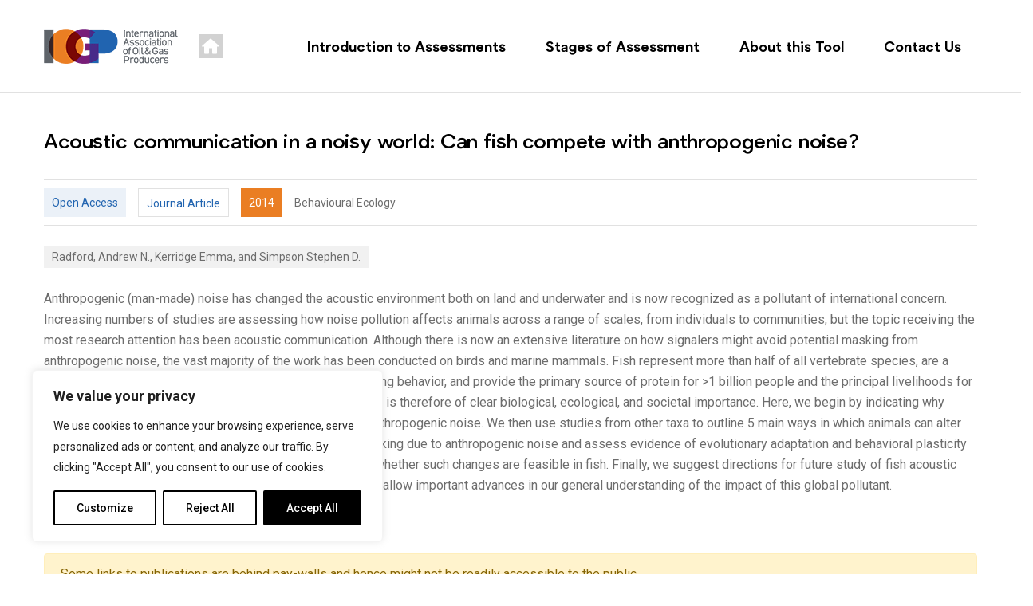

--- FILE ---
content_type: text/html; charset=UTF-8
request_url: https://usrd.iogp.org/resource/acoustic-communication-in-a-noisy-world-can-fish-compete-with-anthropogenic-noise/
body_size: 18410
content:

<!DOCTYPE html>
<html lang="en-US">

<head>
    <!-- Required meta tags -->
    <meta charset="UTF-8">
    <meta name="viewport" content="width=device-width, initial-scale=1, maximum-scale=1">
    <title>
        Acoustic communication in a noisy world: Can fish compete with anthropogenic noise? | IOGP Underwater Sound Research Database - International Association of Oil &amp; Gas Producers    </title>
    <meta name='robots' content='max-image-preview:large' />
	<style>img:is([sizes="auto" i], [sizes^="auto," i]) { contain-intrinsic-size: 3000px 1500px }</style>
	<link rel='dns-prefetch' href='//fonts.googleapis.com' />
<link rel='dns-prefetch' href='//www.googletagmanager.com' />
<link rel="alternate" type="application/rss+xml" title="IOGP Underwater Sound Research Database &raquo; Acoustic communication in a noisy world: Can fish compete with anthropogenic noise? Comments Feed" href="https://usrd.iogp.org/resource/acoustic-communication-in-a-noisy-world-can-fish-compete-with-anthropogenic-noise/feed/" />
<script type="text/javascript">
/* <![CDATA[ */
window._wpemojiSettings = {"baseUrl":"https:\/\/s.w.org\/images\/core\/emoji\/16.0.1\/72x72\/","ext":".png","svgUrl":"https:\/\/s.w.org\/images\/core\/emoji\/16.0.1\/svg\/","svgExt":".svg","source":{"concatemoji":"https:\/\/usrd.iogp.org\/wp-includes\/js\/wp-emoji-release.min.js?ver=6.8.3"}};
/*! This file is auto-generated */
!function(s,n){var o,i,e;function c(e){try{var t={supportTests:e,timestamp:(new Date).valueOf()};sessionStorage.setItem(o,JSON.stringify(t))}catch(e){}}function p(e,t,n){e.clearRect(0,0,e.canvas.width,e.canvas.height),e.fillText(t,0,0);var t=new Uint32Array(e.getImageData(0,0,e.canvas.width,e.canvas.height).data),a=(e.clearRect(0,0,e.canvas.width,e.canvas.height),e.fillText(n,0,0),new Uint32Array(e.getImageData(0,0,e.canvas.width,e.canvas.height).data));return t.every(function(e,t){return e===a[t]})}function u(e,t){e.clearRect(0,0,e.canvas.width,e.canvas.height),e.fillText(t,0,0);for(var n=e.getImageData(16,16,1,1),a=0;a<n.data.length;a++)if(0!==n.data[a])return!1;return!0}function f(e,t,n,a){switch(t){case"flag":return n(e,"\ud83c\udff3\ufe0f\u200d\u26a7\ufe0f","\ud83c\udff3\ufe0f\u200b\u26a7\ufe0f")?!1:!n(e,"\ud83c\udde8\ud83c\uddf6","\ud83c\udde8\u200b\ud83c\uddf6")&&!n(e,"\ud83c\udff4\udb40\udc67\udb40\udc62\udb40\udc65\udb40\udc6e\udb40\udc67\udb40\udc7f","\ud83c\udff4\u200b\udb40\udc67\u200b\udb40\udc62\u200b\udb40\udc65\u200b\udb40\udc6e\u200b\udb40\udc67\u200b\udb40\udc7f");case"emoji":return!a(e,"\ud83e\udedf")}return!1}function g(e,t,n,a){var r="undefined"!=typeof WorkerGlobalScope&&self instanceof WorkerGlobalScope?new OffscreenCanvas(300,150):s.createElement("canvas"),o=r.getContext("2d",{willReadFrequently:!0}),i=(o.textBaseline="top",o.font="600 32px Arial",{});return e.forEach(function(e){i[e]=t(o,e,n,a)}),i}function t(e){var t=s.createElement("script");t.src=e,t.defer=!0,s.head.appendChild(t)}"undefined"!=typeof Promise&&(o="wpEmojiSettingsSupports",i=["flag","emoji"],n.supports={everything:!0,everythingExceptFlag:!0},e=new Promise(function(e){s.addEventListener("DOMContentLoaded",e,{once:!0})}),new Promise(function(t){var n=function(){try{var e=JSON.parse(sessionStorage.getItem(o));if("object"==typeof e&&"number"==typeof e.timestamp&&(new Date).valueOf()<e.timestamp+604800&&"object"==typeof e.supportTests)return e.supportTests}catch(e){}return null}();if(!n){if("undefined"!=typeof Worker&&"undefined"!=typeof OffscreenCanvas&&"undefined"!=typeof URL&&URL.createObjectURL&&"undefined"!=typeof Blob)try{var e="postMessage("+g.toString()+"("+[JSON.stringify(i),f.toString(),p.toString(),u.toString()].join(",")+"));",a=new Blob([e],{type:"text/javascript"}),r=new Worker(URL.createObjectURL(a),{name:"wpTestEmojiSupports"});return void(r.onmessage=function(e){c(n=e.data),r.terminate(),t(n)})}catch(e){}c(n=g(i,f,p,u))}t(n)}).then(function(e){for(var t in e)n.supports[t]=e[t],n.supports.everything=n.supports.everything&&n.supports[t],"flag"!==t&&(n.supports.everythingExceptFlag=n.supports.everythingExceptFlag&&n.supports[t]);n.supports.everythingExceptFlag=n.supports.everythingExceptFlag&&!n.supports.flag,n.DOMReady=!1,n.readyCallback=function(){n.DOMReady=!0}}).then(function(){return e}).then(function(){var e;n.supports.everything||(n.readyCallback(),(e=n.source||{}).concatemoji?t(e.concatemoji):e.wpemoji&&e.twemoji&&(t(e.twemoji),t(e.wpemoji)))}))}((window,document),window._wpemojiSettings);
/* ]]> */
</script>
<style id='wp-emoji-styles-inline-css' type='text/css'>

	img.wp-smiley, img.emoji {
		display: inline !important;
		border: none !important;
		box-shadow: none !important;
		height: 1em !important;
		width: 1em !important;
		margin: 0 0.07em !important;
		vertical-align: -0.1em !important;
		background: none !important;
		padding: 0 !important;
	}
</style>
<link rel='stylesheet' id='wp-block-library-css' href='https://usrd.iogp.org/wp-includes/css/dist/block-library/style.min.css?ver=6.8.3' type='text/css' media='all' />
<style id='classic-theme-styles-inline-css' type='text/css'>
/*! This file is auto-generated */
.wp-block-button__link{color:#fff;background-color:#32373c;border-radius:9999px;box-shadow:none;text-decoration:none;padding:calc(.667em + 2px) calc(1.333em + 2px);font-size:1.125em}.wp-block-file__button{background:#32373c;color:#fff;text-decoration:none}
</style>
<style id='global-styles-inline-css' type='text/css'>
:root{--wp--preset--aspect-ratio--square: 1;--wp--preset--aspect-ratio--4-3: 4/3;--wp--preset--aspect-ratio--3-4: 3/4;--wp--preset--aspect-ratio--3-2: 3/2;--wp--preset--aspect-ratio--2-3: 2/3;--wp--preset--aspect-ratio--16-9: 16/9;--wp--preset--aspect-ratio--9-16: 9/16;--wp--preset--color--black: #000000;--wp--preset--color--cyan-bluish-gray: #abb8c3;--wp--preset--color--white: #ffffff;--wp--preset--color--pale-pink: #f78da7;--wp--preset--color--vivid-red: #cf2e2e;--wp--preset--color--luminous-vivid-orange: #ff6900;--wp--preset--color--luminous-vivid-amber: #fcb900;--wp--preset--color--light-green-cyan: #7bdcb5;--wp--preset--color--vivid-green-cyan: #00d084;--wp--preset--color--pale-cyan-blue: #8ed1fc;--wp--preset--color--vivid-cyan-blue: #0693e3;--wp--preset--color--vivid-purple: #9b51e0;--wp--preset--gradient--vivid-cyan-blue-to-vivid-purple: linear-gradient(135deg,rgba(6,147,227,1) 0%,rgb(155,81,224) 100%);--wp--preset--gradient--light-green-cyan-to-vivid-green-cyan: linear-gradient(135deg,rgb(122,220,180) 0%,rgb(0,208,130) 100%);--wp--preset--gradient--luminous-vivid-amber-to-luminous-vivid-orange: linear-gradient(135deg,rgba(252,185,0,1) 0%,rgba(255,105,0,1) 100%);--wp--preset--gradient--luminous-vivid-orange-to-vivid-red: linear-gradient(135deg,rgba(255,105,0,1) 0%,rgb(207,46,46) 100%);--wp--preset--gradient--very-light-gray-to-cyan-bluish-gray: linear-gradient(135deg,rgb(238,238,238) 0%,rgb(169,184,195) 100%);--wp--preset--gradient--cool-to-warm-spectrum: linear-gradient(135deg,rgb(74,234,220) 0%,rgb(151,120,209) 20%,rgb(207,42,186) 40%,rgb(238,44,130) 60%,rgb(251,105,98) 80%,rgb(254,248,76) 100%);--wp--preset--gradient--blush-light-purple: linear-gradient(135deg,rgb(255,206,236) 0%,rgb(152,150,240) 100%);--wp--preset--gradient--blush-bordeaux: linear-gradient(135deg,rgb(254,205,165) 0%,rgb(254,45,45) 50%,rgb(107,0,62) 100%);--wp--preset--gradient--luminous-dusk: linear-gradient(135deg,rgb(255,203,112) 0%,rgb(199,81,192) 50%,rgb(65,88,208) 100%);--wp--preset--gradient--pale-ocean: linear-gradient(135deg,rgb(255,245,203) 0%,rgb(182,227,212) 50%,rgb(51,167,181) 100%);--wp--preset--gradient--electric-grass: linear-gradient(135deg,rgb(202,248,128) 0%,rgb(113,206,126) 100%);--wp--preset--gradient--midnight: linear-gradient(135deg,rgb(2,3,129) 0%,rgb(40,116,252) 100%);--wp--preset--font-size--small: 13px;--wp--preset--font-size--medium: 20px;--wp--preset--font-size--large: 36px;--wp--preset--font-size--x-large: 42px;--wp--preset--spacing--20: 0.44rem;--wp--preset--spacing--30: 0.67rem;--wp--preset--spacing--40: 1rem;--wp--preset--spacing--50: 1.5rem;--wp--preset--spacing--60: 2.25rem;--wp--preset--spacing--70: 3.38rem;--wp--preset--spacing--80: 5.06rem;--wp--preset--shadow--natural: 6px 6px 9px rgba(0, 0, 0, 0.2);--wp--preset--shadow--deep: 12px 12px 50px rgba(0, 0, 0, 0.4);--wp--preset--shadow--sharp: 6px 6px 0px rgba(0, 0, 0, 0.2);--wp--preset--shadow--outlined: 6px 6px 0px -3px rgba(255, 255, 255, 1), 6px 6px rgba(0, 0, 0, 1);--wp--preset--shadow--crisp: 6px 6px 0px rgba(0, 0, 0, 1);}:where(.is-layout-flex){gap: 0.5em;}:where(.is-layout-grid){gap: 0.5em;}body .is-layout-flex{display: flex;}.is-layout-flex{flex-wrap: wrap;align-items: center;}.is-layout-flex > :is(*, div){margin: 0;}body .is-layout-grid{display: grid;}.is-layout-grid > :is(*, div){margin: 0;}:where(.wp-block-columns.is-layout-flex){gap: 2em;}:where(.wp-block-columns.is-layout-grid){gap: 2em;}:where(.wp-block-post-template.is-layout-flex){gap: 1.25em;}:where(.wp-block-post-template.is-layout-grid){gap: 1.25em;}.has-black-color{color: var(--wp--preset--color--black) !important;}.has-cyan-bluish-gray-color{color: var(--wp--preset--color--cyan-bluish-gray) !important;}.has-white-color{color: var(--wp--preset--color--white) !important;}.has-pale-pink-color{color: var(--wp--preset--color--pale-pink) !important;}.has-vivid-red-color{color: var(--wp--preset--color--vivid-red) !important;}.has-luminous-vivid-orange-color{color: var(--wp--preset--color--luminous-vivid-orange) !important;}.has-luminous-vivid-amber-color{color: var(--wp--preset--color--luminous-vivid-amber) !important;}.has-light-green-cyan-color{color: var(--wp--preset--color--light-green-cyan) !important;}.has-vivid-green-cyan-color{color: var(--wp--preset--color--vivid-green-cyan) !important;}.has-pale-cyan-blue-color{color: var(--wp--preset--color--pale-cyan-blue) !important;}.has-vivid-cyan-blue-color{color: var(--wp--preset--color--vivid-cyan-blue) !important;}.has-vivid-purple-color{color: var(--wp--preset--color--vivid-purple) !important;}.has-black-background-color{background-color: var(--wp--preset--color--black) !important;}.has-cyan-bluish-gray-background-color{background-color: var(--wp--preset--color--cyan-bluish-gray) !important;}.has-white-background-color{background-color: var(--wp--preset--color--white) !important;}.has-pale-pink-background-color{background-color: var(--wp--preset--color--pale-pink) !important;}.has-vivid-red-background-color{background-color: var(--wp--preset--color--vivid-red) !important;}.has-luminous-vivid-orange-background-color{background-color: var(--wp--preset--color--luminous-vivid-orange) !important;}.has-luminous-vivid-amber-background-color{background-color: var(--wp--preset--color--luminous-vivid-amber) !important;}.has-light-green-cyan-background-color{background-color: var(--wp--preset--color--light-green-cyan) !important;}.has-vivid-green-cyan-background-color{background-color: var(--wp--preset--color--vivid-green-cyan) !important;}.has-pale-cyan-blue-background-color{background-color: var(--wp--preset--color--pale-cyan-blue) !important;}.has-vivid-cyan-blue-background-color{background-color: var(--wp--preset--color--vivid-cyan-blue) !important;}.has-vivid-purple-background-color{background-color: var(--wp--preset--color--vivid-purple) !important;}.has-black-border-color{border-color: var(--wp--preset--color--black) !important;}.has-cyan-bluish-gray-border-color{border-color: var(--wp--preset--color--cyan-bluish-gray) !important;}.has-white-border-color{border-color: var(--wp--preset--color--white) !important;}.has-pale-pink-border-color{border-color: var(--wp--preset--color--pale-pink) !important;}.has-vivid-red-border-color{border-color: var(--wp--preset--color--vivid-red) !important;}.has-luminous-vivid-orange-border-color{border-color: var(--wp--preset--color--luminous-vivid-orange) !important;}.has-luminous-vivid-amber-border-color{border-color: var(--wp--preset--color--luminous-vivid-amber) !important;}.has-light-green-cyan-border-color{border-color: var(--wp--preset--color--light-green-cyan) !important;}.has-vivid-green-cyan-border-color{border-color: var(--wp--preset--color--vivid-green-cyan) !important;}.has-pale-cyan-blue-border-color{border-color: var(--wp--preset--color--pale-cyan-blue) !important;}.has-vivid-cyan-blue-border-color{border-color: var(--wp--preset--color--vivid-cyan-blue) !important;}.has-vivid-purple-border-color{border-color: var(--wp--preset--color--vivid-purple) !important;}.has-vivid-cyan-blue-to-vivid-purple-gradient-background{background: var(--wp--preset--gradient--vivid-cyan-blue-to-vivid-purple) !important;}.has-light-green-cyan-to-vivid-green-cyan-gradient-background{background: var(--wp--preset--gradient--light-green-cyan-to-vivid-green-cyan) !important;}.has-luminous-vivid-amber-to-luminous-vivid-orange-gradient-background{background: var(--wp--preset--gradient--luminous-vivid-amber-to-luminous-vivid-orange) !important;}.has-luminous-vivid-orange-to-vivid-red-gradient-background{background: var(--wp--preset--gradient--luminous-vivid-orange-to-vivid-red) !important;}.has-very-light-gray-to-cyan-bluish-gray-gradient-background{background: var(--wp--preset--gradient--very-light-gray-to-cyan-bluish-gray) !important;}.has-cool-to-warm-spectrum-gradient-background{background: var(--wp--preset--gradient--cool-to-warm-spectrum) !important;}.has-blush-light-purple-gradient-background{background: var(--wp--preset--gradient--blush-light-purple) !important;}.has-blush-bordeaux-gradient-background{background: var(--wp--preset--gradient--blush-bordeaux) !important;}.has-luminous-dusk-gradient-background{background: var(--wp--preset--gradient--luminous-dusk) !important;}.has-pale-ocean-gradient-background{background: var(--wp--preset--gradient--pale-ocean) !important;}.has-electric-grass-gradient-background{background: var(--wp--preset--gradient--electric-grass) !important;}.has-midnight-gradient-background{background: var(--wp--preset--gradient--midnight) !important;}.has-small-font-size{font-size: var(--wp--preset--font-size--small) !important;}.has-medium-font-size{font-size: var(--wp--preset--font-size--medium) !important;}.has-large-font-size{font-size: var(--wp--preset--font-size--large) !important;}.has-x-large-font-size{font-size: var(--wp--preset--font-size--x-large) !important;}
:where(.wp-block-post-template.is-layout-flex){gap: 1.25em;}:where(.wp-block-post-template.is-layout-grid){gap: 1.25em;}
:where(.wp-block-columns.is-layout-flex){gap: 2em;}:where(.wp-block-columns.is-layout-grid){gap: 2em;}
:root :where(.wp-block-pullquote){font-size: 1.5em;line-height: 1.6;}
</style>
<link rel='stylesheet' id='ion_slider_style-css' href='https://usrd.iogp.org/wp-content/themes/iogp/css/ion.rangeSlider.min.css?ver=6.8.3' type='text/css' media='all' />
<link rel='stylesheet' id='roboto_google_font-css' href='https://fonts.googleapis.com/css2?family=Roboto%3Aital%2Cwght%400%2C400%3B0%2C500%3B0%2C700%3B0%2C900%3B1%2C100&#038;display=swap&#038;ver=6.8.3' type='text/css' media='all' />
<link rel='stylesheet' id='bootstrap_min_css-css' href='https://usrd.iogp.org/wp-content/themes/iogp/css/bootstrap.min.css?ver=6.8.3' type='text/css' media='all' />
<link rel='stylesheet' id='fonts_css-css' href='https://usrd.iogp.org/wp-content/themes/iogp/css/fonts.css?ver=6.8.3' type='text/css' media='all' />
<link rel='stylesheet' id='font_awesome_css-css' href='https://usrd.iogp.org/wp-content/themes/iogp/css/font-awesome.css?ver=6.8.3' type='text/css' media='all' />
<link rel='stylesheet' id='swiper_css-css' href='https://usrd.iogp.org/wp-content/themes/iogp/css/swiper.css?ver=6.8.3' type='text/css' media='all' />
<link rel='stylesheet' id='style_css-css' href='https://usrd.iogp.org/wp-content/themes/iogp/css/style.css?ver=6.8.3' type='text/css' media='all' />
<link rel='stylesheet' id='styles-css' href='https://usrd.iogp.org/wp-content/themes/iogp/style.css?ver=6.8.3' type='text/css' media='all' />
<script type="text/javascript" id="webtoffee-cookie-consent-js-extra">
/* <![CDATA[ */
var _wccConfig = {"_ipData":[],"_assetsURL":"https:\/\/usrd.iogp.org\/wp-content\/plugins\/webtoffee-cookie-consent\/lite\/frontend\/images\/","_publicURL":"https:\/\/usrd.iogp.org","_categories":[{"name":"Necessary","slug":"necessary","isNecessary":true,"ccpaDoNotSell":true,"cookies":[],"active":true,"defaultConsent":{"gdpr":true,"ccpa":true},"foundNoCookieScript":false},{"name":"Functional","slug":"functional","isNecessary":false,"ccpaDoNotSell":true,"cookies":[],"active":true,"defaultConsent":{"gdpr":false,"ccpa":false},"foundNoCookieScript":false},{"name":"Analytics","slug":"analytics","isNecessary":false,"ccpaDoNotSell":true,"cookies":[],"active":true,"defaultConsent":{"gdpr":false,"ccpa":false},"foundNoCookieScript":false},{"name":"Performance","slug":"performance","isNecessary":false,"ccpaDoNotSell":true,"cookies":[],"active":true,"defaultConsent":{"gdpr":false,"ccpa":false},"foundNoCookieScript":false},{"name":"Advertisement","slug":"advertisement","isNecessary":false,"ccpaDoNotSell":true,"cookies":[],"active":true,"defaultConsent":{"gdpr":false,"ccpa":false},"foundNoCookieScript":false},{"name":"Others","slug":"others","isNecessary":false,"ccpaDoNotSell":true,"cookies":[],"active":true,"defaultConsent":{"gdpr":false,"ccpa":false},"foundNoCookieScript":false}],"_activeLaw":"gdpr","_rootDomain":"","_block":"1","_showBanner":"1","_bannerConfig":{"GDPR":{"settings":{"type":"box","position":"bottom-left","applicableLaw":"gdpr","preferenceCenter":"center","selectedRegion":"ALL","consentExpiry":365,"shortcodes":[{"key":"wcc_readmore","content":"<a href=\"#\" class=\"wcc-policy\" aria-label=\"Cookie Policy\" target=\"_blank\" rel=\"noopener\" data-tag=\"readmore-button\">Cookie Policy<\/a>","tag":"readmore-button","status":false,"attributes":{"rel":"nofollow","target":"_blank"}},{"key":"wcc_show_desc","content":"<button class=\"wcc-show-desc-btn\" data-tag=\"show-desc-button\" aria-label=\"Show more\">Show more<\/button>","tag":"show-desc-button","status":true,"attributes":[]},{"key":"wcc_hide_desc","content":"<button class=\"wcc-show-desc-btn\" data-tag=\"hide-desc-button\" aria-label=\"Show less\">Show less<\/button>","tag":"hide-desc-button","status":true,"attributes":[]},{"key":"wcc_category_toggle_label","content":"[wcc_{{status}}_category_label] [wcc_preference_{{category_slug}}_title]","tag":"","status":true,"attributes":[]},{"key":"wcc_enable_category_label","content":"Enable","tag":"","status":true,"attributes":[]},{"key":"wcc_disable_category_label","content":"Disable","tag":"","status":true,"attributes":[]},{"key":"wcc_video_placeholder","content":"<div class=\"video-placeholder-normal\" data-tag=\"video-placeholder\" id=\"[UNIQUEID]\"><p class=\"video-placeholder-text-normal\" data-tag=\"placeholder-title\">Please accept cookies to access this content<\/p><\/div>","tag":"","status":true,"attributes":[]},{"key":"wcc_enable_optout_label","content":"Enable","tag":"","status":true,"attributes":[]},{"key":"wcc_disable_optout_label","content":"Disable","tag":"","status":true,"attributes":[]},{"key":"wcc_optout_toggle_label","content":"[wcc_{{status}}_optout_label] [wcc_optout_option_title]","tag":"","status":true,"attributes":[]},{"key":"wcc_optout_option_title","content":"Do Not Sell or Share My Personal Information","tag":"","status":true,"attributes":[]},{"key":"wcc_optout_close_label","content":"Close","tag":"","status":true,"attributes":[]}],"bannerEnabled":true},"behaviours":{"reloadBannerOnAccept":false,"loadAnalyticsByDefault":false,"animations":{"onLoad":"animate","onHide":"sticky"}},"config":{"revisitConsent":{"status":true,"tag":"revisit-consent","position":"bottom-left","meta":{"url":"#"},"styles":[],"elements":{"title":{"type":"text","tag":"revisit-consent-title","status":true,"styles":{"color":"#0056a7"}}}},"preferenceCenter":{"toggle":{"status":true,"tag":"detail-category-toggle","type":"toggle","states":{"active":{"styles":{"background-color":"#000000"}},"inactive":{"styles":{"background-color":"#D0D5D2"}}}},"poweredBy":false},"categoryPreview":{"status":false,"toggle":{"status":true,"tag":"detail-category-preview-toggle","type":"toggle","states":{"active":{"styles":{"background-color":"#000000"}},"inactive":{"styles":{"background-color":"#D0D5D2"}}}}},"videoPlaceholder":{"status":true,"styles":{"background-color":"#000000","border-color":"#000000","color":"#ffffff"}},"readMore":{"status":false,"tag":"readmore-button","type":"link","meta":{"noFollow":true,"newTab":true},"styles":{"color":"#000000","background-color":"transparent","border-color":"transparent"}},"auditTable":{"status":true},"optOption":{"status":true,"toggle":{"status":true,"tag":"optout-option-toggle","type":"toggle","states":{"active":{"styles":{"background-color":"#000000"}},"inactive":{"styles":{"background-color":"#FFFFFF"}}}},"gpcOption":false}}}},"_version":"3.4.1","_logConsent":"1","_tags":[{"tag":"accept-button","styles":{"color":"#FFFFFF","background-color":"#000000","border-color":"#000000"}},{"tag":"reject-button","styles":{"color":"#000000","background-color":"transparent","border-color":"#000000"}},{"tag":"settings-button","styles":{"color":"#000000","background-color":"transparent","border-color":"#000000"}},{"tag":"readmore-button","styles":{"color":"#000000","background-color":"transparent","border-color":"transparent"}},{"tag":"donotsell-button","styles":{"color":"#1863dc","background-color":"transparent","border-color":"transparent"}},{"tag":"accept-button","styles":{"color":"#FFFFFF","background-color":"#000000","border-color":"#000000"}},{"tag":"revisit-consent","styles":[]}],"_rtl":"","_lawSelected":["GDPR"],"_restApiUrl":"https:\/\/directory.cookieyes.com\/api\/v1\/ip","_renewConsent":"","_restrictToCA":"","_customEvents":"","_ccpaAllowedRegions":[],"_gdprAllowedRegions":[],"_providersToBlock":[]};
var _wccStyles = {"css":{"GDPR":".wcc-overlay{background: #000000; opacity: 0.4; position: fixed; top: 0; left: 0; width: 100%; height: 100%; z-index: 99999999;}.wcc-hide{display: none;}.wcc-btn-revisit-wrapper{display: flex; padding: 6px; border-radius: 8px; opacity: 0px; background-color:#ffffff; box-shadow: 0px 3px 10px 0px #798da04d;  align-items: center; justify-content: center;   position: fixed; z-index: 999999; cursor: pointer;}.wcc-revisit-bottom-left{bottom: 15px; left: 15px;}.wcc-revisit-bottom-right{bottom: 15px; right: 15px;}.wcc-btn-revisit-wrapper .wcc-btn-revisit{display: flex; align-items: center; justify-content: center; background: none; border: none; cursor: pointer; position: relative; margin: 0; padding: 0;}.wcc-btn-revisit-wrapper .wcc-btn-revisit img{max-width: fit-content; margin: 0; } .wcc-btn-revisit-wrapper .wcc-revisit-help-text{font-size:14px; margin-left:4px; display:none;}.wcc-btn-revisit-wrapper:hover .wcc-revisit-help-text, .wcc-btn-revisit-wrapper:focus-within .wcc-revisit-help-text { display: block;}.wcc-revisit-hide{display: none;}.wcc-preference-btn:hover{cursor:pointer; text-decoration:underline;}.wcc-cookie-audit-table { font-family: inherit; border-collapse: collapse; width: 100%;} .wcc-cookie-audit-table th, .wcc-cookie-audit-table td {text-align: left; padding: 10px; font-size: 12px; color: #000000; word-break: normal; background-color: #d9dfe7; border: 1px solid #cbced6;} .wcc-cookie-audit-table tr:nth-child(2n + 1) td { background: #f1f5fa; }.wcc-consent-container{position: fixed; width: 440px; box-sizing: border-box; z-index: 9999999; border-radius: 6px;}.wcc-consent-container .wcc-consent-bar{background: #ffffff; border: 1px solid; padding: 20px 26px; box-shadow: 0 -1px 10px 0 #acabab4d; border-radius: 6px;}.wcc-box-bottom-left{bottom: 40px; left: 40px;}.wcc-box-bottom-right{bottom: 40px; right: 40px;}.wcc-box-top-left{top: 40px; left: 40px;}.wcc-box-top-right{top: 40px; right: 40px;}.wcc-custom-brand-logo-wrapper .wcc-custom-brand-logo{width: 100px; height: auto; margin: 0 0 12px 0;}.wcc-notice .wcc-title{color: #212121; font-weight: 700; font-size: 18px; line-height: 24px; margin: 0 0 12px 0;}.wcc-notice-des *,.wcc-preference-content-wrapper *,.wcc-accordion-header-des *,.wcc-gpc-wrapper .wcc-gpc-desc *{font-size: 14px;}.wcc-notice-des{color: #212121; font-size: 14px; line-height: 24px; font-weight: 400;}.wcc-notice-des img{height: 25px; width: 25px;}.wcc-consent-bar .wcc-notice-des p,.wcc-gpc-wrapper .wcc-gpc-desc p,.wcc-preference-body-wrapper .wcc-preference-content-wrapper p,.wcc-accordion-header-wrapper .wcc-accordion-header-des p,.wcc-cookie-des-table li div:last-child p{color: inherit; margin-top: 0;}.wcc-notice-des P:last-child,.wcc-preference-content-wrapper p:last-child,.wcc-cookie-des-table li div:last-child p:last-child,.wcc-gpc-wrapper .wcc-gpc-desc p:last-child{margin-bottom: 0;}.wcc-notice-des a.wcc-policy,.wcc-notice-des button.wcc-policy{font-size: 14px; color: #1863dc; white-space: nowrap; cursor: pointer; background: transparent; border: 1px solid; text-decoration: underline;}.wcc-notice-des button.wcc-policy{padding: 0;}.wcc-notice-des a.wcc-policy:focus-visible,.wcc-notice-des button.wcc-policy:focus-visible,.wcc-preference-content-wrapper .wcc-show-desc-btn:focus-visible,.wcc-accordion-header .wcc-accordion-btn:focus-visible,.wcc-preference-header .wcc-btn-close:focus-visible,.wcc-switch input[type=\"checkbox\"]:focus-visible,.wcc-footer-wrapper a:focus-visible,.wcc-btn:focus-visible{outline: 2px solid #1863dc; outline-offset: 2px;}.wcc-btn:focus:not(:focus-visible),.wcc-accordion-header .wcc-accordion-btn:focus:not(:focus-visible),.wcc-preference-content-wrapper .wcc-show-desc-btn:focus:not(:focus-visible),.wcc-btn-revisit-wrapper .wcc-btn-revisit:focus:not(:focus-visible),.wcc-preference-header .wcc-btn-close:focus:not(:focus-visible),.wcc-consent-bar .wcc-banner-btn-close:focus:not(:focus-visible){outline: 0;}button.wcc-show-desc-btn:not(:hover):not(:active){color: #1863dc; background: transparent;}button.wcc-accordion-btn:not(:hover):not(:active),button.wcc-banner-btn-close:not(:hover):not(:active),button.wcc-btn-revisit:not(:hover):not(:active),button.wcc-btn-close:not(:hover):not(:active){background: transparent;}.wcc-consent-bar button:hover,.wcc-modal.wcc-modal-open button:hover,.wcc-consent-bar button:focus,.wcc-modal.wcc-modal-open button:focus{text-decoration: none;}.wcc-notice-btn-wrapper{display: flex; justify-content: flex-start; align-items: center; flex-wrap: wrap; margin-top: 16px;}.wcc-notice-btn-wrapper .wcc-btn{text-shadow: none; box-shadow: none;}.wcc-btn{flex: auto; max-width: 100%; font-size: 14px; font-family: inherit; line-height: 24px; padding: 8px; font-weight: 500; margin: 0 8px 0 0; border-radius: 2px; cursor: pointer; text-align: center; text-transform: none; min-height: 0;}.wcc-btn:hover{opacity: 0.8;}.wcc-btn-customize{color: #1863dc; background: transparent; border: 2px solid #1863dc;}.wcc-btn-reject{color: #1863dc; background: transparent; border: 2px solid #1863dc;}.wcc-btn-accept{background: #1863dc; color: #ffffff; border: 2px solid #1863dc;}.wcc-btn:last-child{margin-right: 0;}@media (max-width: 576px){.wcc-box-bottom-left{bottom: 0; left: 0;}.wcc-box-bottom-right{bottom: 0; right: 0;}.wcc-box-top-left{top: 0; left: 0;}.wcc-box-top-right{top: 0; right: 0;}}@media (max-width: 440px){.wcc-box-bottom-left, .wcc-box-bottom-right, .wcc-box-top-left, .wcc-box-top-right{width: 100%; max-width: 100%;}.wcc-consent-container .wcc-consent-bar{padding: 20px 0;}.wcc-custom-brand-logo-wrapper, .wcc-notice .wcc-title, .wcc-notice-des, .wcc-notice-btn-wrapper{padding: 0 24px;}.wcc-notice-des{max-height: 40vh; overflow-y: scroll;}.wcc-notice-btn-wrapper{flex-direction: column; margin-top: 0;}.wcc-btn{width: 100%; margin: 10px 0 0 0;}.wcc-notice-btn-wrapper .wcc-btn-customize{order: 2;}.wcc-notice-btn-wrapper .wcc-btn-reject{order: 3;}.wcc-notice-btn-wrapper .wcc-btn-accept{order: 1; margin-top: 16px;}}@media (max-width: 352px){.wcc-notice .wcc-title{font-size: 16px;}.wcc-notice-des *{font-size: 12px;}.wcc-notice-des, .wcc-btn{font-size: 12px;}}.wcc-modal.wcc-modal-open{display: flex; visibility: visible; -webkit-transform: translate(-50%, -50%); -moz-transform: translate(-50%, -50%); -ms-transform: translate(-50%, -50%); -o-transform: translate(-50%, -50%); transform: translate(-50%, -50%); top: 50%; left: 50%; transition: all 1s ease;}.wcc-modal{box-shadow: 0 32px 68px rgba(0, 0, 0, 0.3); margin: 0 auto; position: fixed; max-width: 100%; background: #ffffff; top: 50%; box-sizing: border-box; border-radius: 6px; z-index: 999999999; color: #212121; -webkit-transform: translate(-50%, 100%); -moz-transform: translate(-50%, 100%); -ms-transform: translate(-50%, 100%); -o-transform: translate(-50%, 100%); transform: translate(-50%, 100%); visibility: hidden; transition: all 0s ease;}.wcc-preference-center{max-height: 79vh; overflow: hidden; width: 845px; overflow: hidden; flex: 1 1 0; display: flex; flex-direction: column; border-radius: 6px;}.wcc-preference-header{display: flex; align-items: center; justify-content: space-between; padding: 22px 24px; border-bottom: 1px solid;}.wcc-preference-header .wcc-preference-title{font-size: 18px; font-weight: 700; line-height: 24px;}.wcc-google-privacy-url a {text-decoration:none;color: #1863dc;cursor:pointer;} .wcc-preference-header .wcc-btn-close{margin: 0; cursor: pointer; vertical-align: middle; padding: 0; background: none; border: none; width: auto; height: auto; min-height: 0; line-height: 0; text-shadow: none; box-shadow: none;}.wcc-preference-header .wcc-btn-close img{margin: 0; height: 10px; width: 10px;}.wcc-preference-body-wrapper{padding: 0 24px; flex: 1; overflow: auto; box-sizing: border-box;}.wcc-preference-content-wrapper,.wcc-gpc-wrapper .wcc-gpc-desc,.wcc-google-privacy-policy{font-size: 14px; line-height: 24px; font-weight: 400; padding: 12px 0;}.wcc-preference-content-wrapper{border-bottom: 1px solid;}.wcc-preference-content-wrapper img{height: 25px; width: 25px;}.wcc-preference-content-wrapper .wcc-show-desc-btn{font-size: 14px; font-family: inherit; color: #1863dc; text-decoration: none; line-height: 24px; padding: 0; margin: 0; white-space: nowrap; cursor: pointer; background: transparent; border-color: transparent; text-transform: none; min-height: 0; text-shadow: none; box-shadow: none;}.wcc-accordion-wrapper{margin-bottom: 10px;}.wcc-accordion{border-bottom: 1px solid;}.wcc-accordion:last-child{border-bottom: none;}.wcc-accordion .wcc-accordion-item{display: flex; margin-top: 10px;}.wcc-accordion .wcc-accordion-body{display: none;}.wcc-accordion.wcc-accordion-active .wcc-accordion-body{display: block; padding: 0 22px; margin-bottom: 16px;}.wcc-accordion-header-wrapper{cursor: pointer; width: 100%;}.wcc-accordion-item .wcc-accordion-header{display: flex; justify-content: space-between; align-items: center;}.wcc-accordion-header .wcc-accordion-btn{font-size: 16px; font-family: inherit; color: #212121; line-height: 24px; background: none; border: none; font-weight: 700; padding: 0; margin: 0; cursor: pointer; text-transform: none; min-height: 0; text-shadow: none; box-shadow: none;}.wcc-accordion-header .wcc-always-active{color: #008000; font-weight: 600; line-height: 24px; font-size: 14px;}.wcc-accordion-header-des{font-size: 14px; line-height: 24px; margin: 10px 0 16px 0;}.wcc-accordion-chevron{margin-right: 22px; position: relative; cursor: pointer;}.wcc-accordion-chevron-hide{display: none;}.wcc-accordion .wcc-accordion-chevron i::before{content: \"\"; position: absolute; border-right: 1.4px solid; border-bottom: 1.4px solid; border-color: inherit; height: 6px; width: 6px; -webkit-transform: rotate(-45deg); -moz-transform: rotate(-45deg); -ms-transform: rotate(-45deg); -o-transform: rotate(-45deg); transform: rotate(-45deg); transition: all 0.2s ease-in-out; top: 8px;}.wcc-accordion.wcc-accordion-active .wcc-accordion-chevron i::before{-webkit-transform: rotate(45deg); -moz-transform: rotate(45deg); -ms-transform: rotate(45deg); -o-transform: rotate(45deg); transform: rotate(45deg);}.wcc-audit-table{background: #f4f4f4; border-radius: 6px;}.wcc-audit-table .wcc-empty-cookies-text{color: inherit; font-size: 12px; line-height: 24px; margin: 0; padding: 10px;}.wcc-audit-table .wcc-cookie-des-table{font-size: 12px; line-height: 24px; font-weight: normal; padding: 15px 10px; border-bottom: 1px solid; border-bottom-color: inherit; margin: 0;}.wcc-audit-table .wcc-cookie-des-table:last-child{border-bottom: none;}.wcc-audit-table .wcc-cookie-des-table li{list-style-type: none; display: flex; padding: 3px 0;}.wcc-audit-table .wcc-cookie-des-table li:first-child{padding-top: 0;}.wcc-cookie-des-table li div:first-child{width: 100px; font-weight: 600; word-break: break-word; word-wrap: break-word;}.wcc-cookie-des-table li div:last-child{flex: 1; word-break: break-word; word-wrap: break-word; margin-left: 8px;}.wcc-footer-shadow{display: block; width: 100%; height: 40px; background: linear-gradient(180deg, rgba(255, 255, 255, 0) 0%, #ffffff 100%); position: absolute; bottom: calc(100% - 1px);}.wcc-footer-wrapper{position: relative;}.wcc-prefrence-btn-wrapper{display: flex; flex-wrap: wrap; align-items: center; justify-content: center; padding: 22px 24px; border-top: 1px solid;}.wcc-prefrence-btn-wrapper .wcc-btn{flex: auto; max-width: 100%; text-shadow: none; box-shadow: none;}.wcc-btn-preferences{color: #1863dc; background: transparent; border: 2px solid #1863dc;}.wcc-preference-header,.wcc-preference-body-wrapper,.wcc-preference-content-wrapper,.wcc-accordion-wrapper,.wcc-accordion,.wcc-accordion-wrapper,.wcc-footer-wrapper,.wcc-prefrence-btn-wrapper{border-color: inherit;}@media (max-width: 845px){.wcc-modal{max-width: calc(100% - 16px);}}@media (max-width: 576px){.wcc-modal{max-width: 100%;}.wcc-preference-center{max-height: 100vh;}.wcc-prefrence-btn-wrapper{flex-direction: column;}.wcc-accordion.wcc-accordion-active .wcc-accordion-body{padding-right: 0;}.wcc-prefrence-btn-wrapper .wcc-btn{width: 100%; margin: 10px 0 0 0;}.wcc-prefrence-btn-wrapper .wcc-btn-reject{order: 3;}.wcc-prefrence-btn-wrapper .wcc-btn-accept{order: 1; margin-top: 0;}.wcc-prefrence-btn-wrapper .wcc-btn-preferences{order: 2;}}@media (max-width: 425px){.wcc-accordion-chevron{margin-right: 15px;}.wcc-notice-btn-wrapper{margin-top: 0;}.wcc-accordion.wcc-accordion-active .wcc-accordion-body{padding: 0 15px;}}@media (max-width: 352px){.wcc-preference-header .wcc-preference-title{font-size: 16px;}.wcc-preference-header{padding: 16px 24px;}.wcc-preference-content-wrapper *, .wcc-accordion-header-des *{font-size: 12px;}.wcc-preference-content-wrapper, .wcc-preference-content-wrapper .wcc-show-more, .wcc-accordion-header .wcc-always-active, .wcc-accordion-header-des, .wcc-preference-content-wrapper .wcc-show-desc-btn, .wcc-notice-des a.wcc-policy{font-size: 12px;}.wcc-accordion-header .wcc-accordion-btn{font-size: 14px;}}.wcc-switch{display: flex;}.wcc-switch input[type=\"checkbox\"]{position: relative; width: 44px; height: 24px; margin: 0; background: #d0d5d2; -webkit-appearance: none; border-radius: 50px; cursor: pointer; outline: 0; border: none; top: 0;}.wcc-switch input[type=\"checkbox\"]:checked{background: #1863dc;}.wcc-switch input[type=\"checkbox\"]:before{position: absolute; content: \"\"; height: 20px; width: 20px; left: 2px; bottom: 2px; border-radius: 50%; background-color: white; -webkit-transition: 0.4s; transition: 0.4s; margin: 0;}.wcc-switch input[type=\"checkbox\"]:after{display: none;}.wcc-switch input[type=\"checkbox\"]:checked:before{-webkit-transform: translateX(20px); -ms-transform: translateX(20px); transform: translateX(20px);}@media (max-width: 425px){.wcc-switch input[type=\"checkbox\"]{width: 38px; height: 21px;}.wcc-switch input[type=\"checkbox\"]:before{height: 17px; width: 17px;}.wcc-switch input[type=\"checkbox\"]:checked:before{-webkit-transform: translateX(17px); -ms-transform: translateX(17px); transform: translateX(17px);}}.wcc-consent-bar .wcc-banner-btn-close{position: absolute; right: 14px; top: 14px; background: none; border: none; cursor: pointer; padding: 0; margin: 0; min-height: 0; line-height: 0; height: auto; width: auto; text-shadow: none; box-shadow: none;}.wcc-consent-bar .wcc-banner-btn-close img{height: 10px; width: 10px; margin: 0;}.wcc-notice-group{font-size: 14px; line-height: 24px; font-weight: 400; color: #212121;}.wcc-notice-btn-wrapper .wcc-btn-do-not-sell{font-size: 14px; line-height: 24px; padding: 6px 0; margin: 0; font-weight: 500; background: none; border-radius: 2px; border: none; white-space: nowrap; cursor: pointer; text-align: left; color: #1863dc; background: transparent; border-color: transparent; box-shadow: none; text-shadow: none;}.wcc-consent-bar .wcc-banner-btn-close:focus-visible,.wcc-notice-btn-wrapper .wcc-btn-do-not-sell:focus-visible,.wcc-opt-out-btn-wrapper .wcc-btn:focus-visible,.wcc-opt-out-checkbox-wrapper input[type=\"checkbox\"].wcc-opt-out-checkbox:focus-visible{outline: 2px solid #1863dc; outline-offset: 2px;}@media (max-width: 440px){.wcc-consent-container{width: 100%;}}@media (max-width: 352px){.wcc-notice-des a.wcc-policy, .wcc-notice-btn-wrapper .wcc-btn-do-not-sell{font-size: 12px;}}.wcc-opt-out-wrapper{padding: 12px 0;}.wcc-opt-out-wrapper .wcc-opt-out-checkbox-wrapper{display: flex; align-items: center;}.wcc-opt-out-checkbox-wrapper .wcc-opt-out-checkbox-label{font-size: 16px; font-weight: 700; line-height: 24px; margin: 0 0 0 12px; cursor: pointer;}.wcc-opt-out-checkbox-wrapper input[type=\"checkbox\"].wcc-opt-out-checkbox{background-color: #ffffff; border: 1px solid black; width: 20px; height: 18.5px; margin: 0; -webkit-appearance: none; position: relative; display: flex; align-items: center; justify-content: center; border-radius: 2px; cursor: pointer;}.wcc-opt-out-checkbox-wrapper input[type=\"checkbox\"].wcc-opt-out-checkbox:checked{background-color: #1863dc; border: none;}.wcc-opt-out-checkbox-wrapper input[type=\"checkbox\"].wcc-opt-out-checkbox:checked::after{left: 6px; bottom: 4px; width: 7px; height: 13px; border: solid #ffffff; border-width: 0 3px 3px 0; border-radius: 2px; -webkit-transform: rotate(45deg); -ms-transform: rotate(45deg); transform: rotate(45deg); content: \"\"; position: absolute; box-sizing: border-box;}.wcc-opt-out-checkbox-wrapper.wcc-disabled .wcc-opt-out-checkbox-label,.wcc-opt-out-checkbox-wrapper.wcc-disabled input[type=\"checkbox\"].wcc-opt-out-checkbox{cursor: no-drop;}.wcc-gpc-wrapper{margin: 0 0 0 32px;}.wcc-footer-wrapper .wcc-opt-out-btn-wrapper{display: flex; flex-wrap: wrap; align-items: center; justify-content: center; padding: 22px 24px;}.wcc-opt-out-btn-wrapper .wcc-btn{flex: auto; max-width: 100%; text-shadow: none; box-shadow: none;}.wcc-opt-out-btn-wrapper .wcc-btn-cancel{border: 1px solid #dedfe0; background: transparent; color: #858585;}.wcc-opt-out-btn-wrapper .wcc-btn-confirm{background: #1863dc; color: #ffffff; border: 1px solid #1863dc;}@media (max-width: 352px){.wcc-opt-out-checkbox-wrapper .wcc-opt-out-checkbox-label{font-size: 14px;}.wcc-gpc-wrapper .wcc-gpc-desc, .wcc-gpc-wrapper .wcc-gpc-desc *{font-size: 12px;}.wcc-opt-out-checkbox-wrapper input[type=\"checkbox\"].wcc-opt-out-checkbox{width: 16px; height: 16px;}.wcc-opt-out-checkbox-wrapper input[type=\"checkbox\"].wcc-opt-out-checkbox:checked::after{left: 5px; bottom: 4px; width: 3px; height: 9px;}.wcc-gpc-wrapper{margin: 0 0 0 28px;}}.video-placeholder-youtube{background-size: 100% 100%; background-position: center; background-repeat: no-repeat; background-color: #b2b0b059; position: relative; display: flex; align-items: center; justify-content: center; max-width: 100%;}.video-placeholder-text-youtube{text-align: center; align-items: center; padding: 10px 16px; background-color: #000000cc; color: #ffffff; border: 1px solid; border-radius: 2px; cursor: pointer;}.video-placeholder-normal{background-image: url(\"\/wp-content\/plugins\/webtoffee-cookie-consent\/lite\/frontend\/images\/placeholder.svg\"); background-size: 80px; background-position: center; background-repeat: no-repeat; background-color: #b2b0b059; position: relative; display: flex; align-items: flex-end; justify-content: center; max-width: 100%;}.video-placeholder-text-normal{align-items: center; padding: 10px 16px; text-align: center; border: 1px solid; border-radius: 2px; cursor: pointer;}.wcc-rtl{direction: rtl; text-align: right;}.wcc-rtl .wcc-banner-btn-close{left: 9px; right: auto;}.wcc-rtl .wcc-notice-btn-wrapper .wcc-btn:last-child{margin-right: 8px;}.wcc-rtl .wcc-notice-btn-wrapper .wcc-btn:first-child{margin-right: 0;}.wcc-rtl .wcc-notice-btn-wrapper{margin-left: 0; margin-right: 15px;}.wcc-rtl .wcc-prefrence-btn-wrapper .wcc-btn{margin-right: 8px;}.wcc-rtl .wcc-prefrence-btn-wrapper .wcc-btn:first-child{margin-right: 0;}.wcc-rtl .wcc-accordion .wcc-accordion-chevron i::before{border: none; border-left: 1.4px solid; border-top: 1.4px solid; left: 12px;}.wcc-rtl .wcc-accordion.wcc-accordion-active .wcc-accordion-chevron i::before{-webkit-transform: rotate(-135deg); -moz-transform: rotate(-135deg); -ms-transform: rotate(-135deg); -o-transform: rotate(-135deg); transform: rotate(-135deg);}@media (max-width: 768px){.wcc-rtl .wcc-notice-btn-wrapper{margin-right: 0;}}@media (max-width: 576px){.wcc-rtl .wcc-notice-btn-wrapper .wcc-btn:last-child{margin-right: 0;}.wcc-rtl .wcc-prefrence-btn-wrapper .wcc-btn{margin-right: 0;}.wcc-rtl .wcc-accordion.wcc-accordion-active .wcc-accordion-body{padding: 0 22px 0 0;}}@media (max-width: 425px){.wcc-rtl .wcc-accordion.wcc-accordion-active .wcc-accordion-body{padding: 0 15px 0 0;}}@media (max-width: 440px){.wcc-consent-bar .wcc-banner-btn-close,.wcc-preference-header .wcc-btn-close{padding: 17px;}.wcc-consent-bar .wcc-banner-btn-close {right: 2px; top: 6px; } .wcc-preference-header{padding: 12px 0 12px 24px;}} @media (min-width: 768px) and (max-width: 1024px) {.wcc-consent-bar .wcc-banner-btn-close,.wcc-preference-header .wcc-btn-close{padding: 17px;}.wcc-consent-bar .wcc-banner-btn-close {right: 2px; top: 6px; } .wcc-preference-header{padding: 12px 0 12px 24px;}}.wcc-rtl .wcc-opt-out-btn-wrapper .wcc-btn{margin-right: 12px;}.wcc-rtl .wcc-opt-out-btn-wrapper .wcc-btn:first-child{margin-right: 0;}.wcc-rtl .wcc-opt-out-checkbox-wrapper .wcc-opt-out-checkbox-label{margin: 0 12px 0 0;}"}};
var _wccApi = {"base":"https:\/\/usrd.iogp.org\/wp-json\/wcc\/v1\/","nonce":"52d1ae160a"};
var _wccGCMConfig = {"_mode":"advanced","_urlPassthrough":"","_debugMode":"","_redactData":"","_regions":[],"_wccBypass":"","wait_for_update":"500"};
/* ]]> */
</script>
<script type="text/javascript" src="https://usrd.iogp.org/wp-content/plugins/webtoffee-cookie-consent/lite/frontend/js/script.min.js?ver=3.4.1" id="webtoffee-cookie-consent-js"></script>
<script type="text/javascript" src="https://usrd.iogp.org/wp-content/plugins/webtoffee-cookie-consent/lite/frontend/js/gcm.min.js?ver=3.4.1" id="webtoffee-cookie-consent-gcm-js"></script>
<script type="text/javascript" src="https://usrd.iogp.org/wp-includes/js/jquery/jquery.min.js?ver=3.7.1" id="jquery-core-js"></script>
<script type="text/javascript" src="https://usrd.iogp.org/wp-includes/js/jquery/jquery-migrate.min.js?ver=3.4.1" id="jquery-migrate-js"></script>
<link rel="https://api.w.org/" href="https://usrd.iogp.org/wp-json/" /><link rel="alternate" title="JSON" type="application/json" href="https://usrd.iogp.org/wp-json/wp/v2/resource/2572" /><link rel="EditURI" type="application/rsd+xml" title="RSD" href="https://usrd.iogp.org/xmlrpc.php?rsd" />
<link rel="canonical" href="https://usrd.iogp.org/resource/acoustic-communication-in-a-noisy-world-can-fish-compete-with-anthropogenic-noise/" />
<link rel='shortlink' href='https://usrd.iogp.org/?p=2572' />
<link rel="alternate" title="oEmbed (JSON)" type="application/json+oembed" href="https://usrd.iogp.org/wp-json/oembed/1.0/embed?url=https%3A%2F%2Fusrd.iogp.org%2Fresource%2Facoustic-communication-in-a-noisy-world-can-fish-compete-with-anthropogenic-noise%2F" />
<link rel="alternate" title="oEmbed (XML)" type="text/xml+oembed" href="https://usrd.iogp.org/wp-json/oembed/1.0/embed?url=https%3A%2F%2Fusrd.iogp.org%2Fresource%2Facoustic-communication-in-a-noisy-world-can-fish-compete-with-anthropogenic-noise%2F&#038;format=xml" />
<meta name="generator" content="Site Kit by Google 1.159.0" /><style id="wcc-style-inline">[data-tag]{visibility:hidden;}</style><style type="text/css">.recentcomments a{display:inline !important;padding:0 !important;margin:0 !important;}</style>		<style type="text/css" id="wp-custom-css">
			h1 {font-size:28px!important;}
h2 {font-size:26px!important;}
.blog-card .all-keyword a {font-size:16px!important;}
.single-blog .all-keyword {margin-top:20px;}
.sticky-sidebar aside .widget form {margin-top: 15px;}


@media (max-width: 575px) {
.header .home-icon img {width: 24px;height: 24px;}
.header .home-icon {width: 28px;height: 28px;}
}		</style>
		    </head>

<body class="wp-singular resource-template-default single single-resource postid-2572 wp-theme-iogp">

    <!-- ====================== Header Start ================== -->
    <header class="header  inner-header">
        <div class="main-header h-100">
            <div class="container h-100">
                <nav class="navbar d-flex">
                                            <a class="navbar-brand" href="https://usrd.iogp.org"><img src="https://usrd.iogp.org/wp-content/uploads/2021/03/logo.svg" alt="IOGP Underwater Sound Research Database"></a>
                                        <a class="home-icon mr-auto" href="https://usrd.iogp.org"><img src="https://usrd.iogp.org/wp-content/themes/iogp/images/home-icon.svg"></a>
                    <div class="collapse-menu">
                        <div class="primary-nav">
                            <ul id="myUL" class="navbar-nav" itemscope itemtype="http://www.schema.org/SiteNavigationElement"><li  id="menu-item-1559" class="menu-item menu-item-type-post_type menu-item-object-page menu-item-1559 nav-item"><a itemprop="url" href="https://usrd.iogp.org/introduction-to-assessments/" class="nav-link"><span itemprop="name">Introduction to Assessments</span></a></li>
<li  id="menu-item-809" class="menu-item menu-item-type-post_type menu-item-object-page menu-item-809 nav-item"><a itemprop="url" href="https://usrd.iogp.org/stages-of-assessment/" class="nav-link"><span itemprop="name">Stages of Assessment</span></a></li>
<li  id="menu-item-805" class="menu-item menu-item-type-post_type menu-item-object-page menu-item-805 nav-item"><a itemprop="url" href="https://usrd.iogp.org/about/" class="nav-link"><span itemprop="name">About this Tool</span></a></li>
<li  id="menu-item-3081" class="menu-item menu-item-type-post_type menu-item-object-page menu-item-3081 nav-item"><a itemprop="url" href="https://usrd.iogp.org/contact-us/" class="nav-link"><span itemprop="name">Contact Us</span></a></li>
</ul>                        </div>
                        <div class="colapse-close">
                            <span></span>
                            <span></span>
                        </div>
                    </div>
                    <div class="search-panel">
                        <a href="#search"><img src="https://usrd.iogp.org/wp-content/themes/iogp/images/header-search-icon.svg" alt="search icon"></a>
                    </div>
                    <div class="menu-overlay"></div>
                    <div class="hamburger-menu">
                        <span></span>
                        <span></span>
                        <span></span>
                    </div> 
                </nav>
            </div>
        </div>
    </header>
    <!-- ====================== Header End ================== -->
    
    <div class="main-wrapper">    <section class="database-section">
        <div class="container">
            <div class="row">
                <div class="col-md-12">
                    <div class="blog-card single-blog">
                        <div class="blog-card-heading">
                            <h2>Acoustic communication in a noisy world: Can fish compete with anthropogenic noise?</h2>
                        </div>

                        <div class="blog-post-item">
							                                <a class="tag-card" href="https://usrd.iogp.org/access/open-access/">
									Open Access                                </a>
														                                <a class="tag-card tag-card-one"
                                   href="https://usrd.iogp.org/type/journal-article/">
									Journal Article                                </a>
							
							                                <a class="tag-card tag-card-two"
                                   href="https://usrd.iogp.org/year/2014/">
									2014                                </a>
							
							                                <p>Behavioural Ecology</p>
							                        </div>

						                            <div class="blog-post-author">Radford, Andrew N., Kerridge Emma, and Simpson Stephen D.</div>
						
                        <div class="blog-post-details">
							Anthropogenic (man-made) noise has changed the acoustic environment both on land and underwater and is now recognized as a pollutant of international concern. Increasing numbers of studies are assessing how noise pollution affects animals across a range of scales, from individuals to communities, but the topic receiving the most research attention has been acoustic communication. Although there is now an extensive literature on how signalers might avoid potential masking from anthropogenic noise, the vast majority of the work has been conducted on birds and marine mammals. Fish represent more than half of all vertebrate species, are a valuable and increasingly utilized model taxa for understanding behavior, and provide the primary source of protein for >1 billion people and the principal livelihoods for hunderds of millions. Assessing the impacts of noise on fish is therefore of clear biological, ecological, and societal importance. Here, we begin by indicating why acoustic communication in fish is likely to be impacted by anthropogenic noise. We then use studies from other taxa to outline 5 main ways in which animals can alter their acoustic signaling behavior when there is potential masking due to anthropogenic noise and assess evidence of evolutionary adaptation and behavioral plasticity in response to abiotic and biotic noise sources to consider whether such changes are feasible in fish. Finally, we suggest directions for future study of fish acoustic behavior in this context and highlight why such research may allow important advances in our general understanding of the impact of this global pollutant.						
														<p><a href="https://www.researchgate.net/publication/260677869_Acoustic_communication_in_a_noisy_world_Can_fish_compete_with_anthropogenic_noise" class="btn btn-primary" style="color:#fff;" target="blank">Link To Publication</a></p>
														
							<div class="alert alert-warning mt-4" role="alert">
  Some links to publications are behind pay-walls and hence might not be readily accessible to the public
</div>
                        </div>

                        <div class="all-keyword">
                            Keywords: <a href="https://usrd.iogp.org/keywords/acoustic-signalling/">Acoustic signalling</a>, <a href="https://usrd.iogp.org/keywords/adaptation/">Adaptation</a>, <a href="https://usrd.iogp.org/keywords/anthropogenic-noise/">Anthropogenic noise</a>, <a href="https://usrd.iogp.org/keywords/behavioural-plasticity/">Behavioural plasticity</a>, <a href="https://usrd.iogp.org/keywords/fitness-benefits/">Fitness benefits</a>, <a href="https://usrd.iogp.org/keywords/hearing/">Hearing</a>, <a href="https://usrd.iogp.org/keywords/masking/">Masking</a>, <a href="https://usrd.iogp.org/keywords/pollution/">Pollution</a>                        </div>
                    </div>
                </div>

				
<div class="col-md-12">
    <div class="section-heading">
        <h2>Similar Research</h2>
    </div>
    <div class="similar-research-section">
        <div class="swiper-container" id="similar-research">
            <div class="swiper-wrapper">
				                    <div class="swiper-slide">
                        <div class="blog-card">
                            <div class="blog-card-heading">
                                <h3>Efforts to advance underwater noise management in Canada: Introduction to the Marine Pollution Bulletin Special Issue,</h3>
                            </div>

                            <div class="blog-post-item">
								                                    <a class="tag-card"
                                       href="https://usrd.iogp.org/access/open-access/">
										Open Access                                    </a>
																                                    <a class="tag-card tag-card-one"
                                       href="https://usrd.iogp.org/type/research-article/">
										Research Article                                    </a>
								

								                                    <a class="tag-card tag-card-two"
                                       href="https://usrd.iogp.org/year/2022/">
										2022                                    </a>
								
								                                    <p>Marine Pollution Bulletin</p>
								                            </div>

							                                <div class="blog-post-author">
									Breeze, H., Nolet, V., Thomson, D., Wright, A.J., Marotte, E., Sanders, M.,                                </div>
							
                            <div class="blog-post-details">
								Review of mitigation measures introduced to manage underwater noise in Canada. Overview of scope of Canada&#8217;s National ocean noise strategy....<br><a href="https://usrd.iogp.org/resource/efforts-to-advance-underwater-noise-management-in-canada-introduction-to-the-marine-pollution-bulletin-special-issue/">Read More</a>                            </div>

                            <div class="all-keyword">
                                Keywords: <a href="https://usrd.iogp.org/keywords/canada/">Canada</a>, <a href="https://usrd.iogp.org/keywords/killer-whales/">Killer whales</a>, <a href="https://usrd.iogp.org/keywords/mitigation-measures/">Mitigation measures</a>, <a href="https://usrd.iogp.org/keywords/national-ocean-noise-strategy/">National ocean noise strategy</a>, <a href="https://usrd.iogp.org/keywords/vessel-slow-downs/">Vessel slow downs</a>                            </div>
                        </div>
                    </div>
				                    <div class="swiper-slide">
                        <div class="blog-card">
                            <div class="blog-card-heading">
                                <h3>Acoustic detectability of whales amidst underwater noise off the west coast of South Africa</h3>
                            </div>

                            <div class="blog-post-item">
								                                    <a class="tag-card"
                                       href="https://usrd.iogp.org/access/open-access/">
										Open Access                                    </a>
																                                    <a class="tag-card tag-card-one"
                                       href="https://usrd.iogp.org/type/research-article/">
										Research Article                                    </a>
								

								                                    <a class="tag-card tag-card-two"
                                       href="https://usrd.iogp.org/year/2022/">
										2022                                    </a>
								
								                                    <p>Marine Pollution Bulletin</p>
								                            </div>

							                                <div class="blog-post-author">
									Shabangu, F.W., Yemane, D., Best, G., Estabrook, B.J.                                </div>
							
                            <div class="blog-post-details">
								Quantitatively describe sources of underwater noise and effects of underwater noise on the acoustic detectability of Antarctic blue, fin, minke, humpback, and sperm whales off South...<br><a href="https://usrd.iogp.org/resource/acoustic-detectability-of-whales-amidst-underwater-noise-off-the-west-coast-of-south-africa/">Read More</a>                            </div>

                            <div class="all-keyword">
                                Keywords: <a href="https://usrd.iogp.org/keywords/acoustic-detection/">Acoustic detection.</a>, <a href="https://usrd.iogp.org/keywords/ambient-noise/">Ambient noise</a>, <a href="https://usrd.iogp.org/keywords/blue-whale/">Blue whale</a>, <a href="https://usrd.iogp.org/keywords/fin-whale/">Fin whale</a>, <a href="https://usrd.iogp.org/keywords/humpback-whale/">Humpback whale</a>, <a href="https://usrd.iogp.org/keywords/minke-whale/">Minke whale</a>, <a href="https://usrd.iogp.org/keywords/wind-speed/">Wind speed</a>                            </div>
                        </div>
                    </div>
				                    <div class="swiper-slide">
                        <div class="blog-card">
                            <div class="blog-card-heading">
                                <h3>Anthropogenic underwater noise: A review on physiological and molecular responses of marine biota</h3>
                            </div>

                            <div class="blog-post-item">
								                                    <a class="tag-card"
                                       href="https://usrd.iogp.org/access/open-access/">
										Open Access                                    </a>
																                                    <a class="tag-card tag-card-one"
                                       href="https://usrd.iogp.org/type/research-article/">
										Research Article                                    </a>
								

								                                    <a class="tag-card tag-card-two"
                                       href="https://usrd.iogp.org/year/2024/">
										2024                                    </a>
								
								                                    <p>Marine Pollution Bulletin</p>
								                            </div>

							                                <div class="blog-post-author">
									El-Dairi, R., Outinen, O., Kankaanpää, H.                                </div>
							
                            <div class="blog-post-details">
								Review of responses of marine biota to anthropogenic noise. Review highlights oxidative stress, energy homeostasis, metabolism, immune function, and respiration as being affected. These effects pose...<br><a href="https://usrd.iogp.org/resource/anthropogenic-underwater-noise-a-review-on-physiological-and-molecular-responses-of-marine-biota/">Read More</a>                            </div>

                            <div class="all-keyword">
                                Keywords: <a href="https://usrd.iogp.org/keywords/biological-response/">Biological response</a>, <a href="https://usrd.iogp.org/keywords/biota/">Biota</a>, <a href="https://usrd.iogp.org/keywords/energy-budget/">Energy Budget</a>, <a href="https://usrd.iogp.org/keywords/immune-function/">Immune function</a>                            </div>
                        </div>
                    </div>
				                    <div class="swiper-slide">
                        <div class="blog-card">
                            <div class="blog-card-heading">
                                <h3>Pseudoreplication of sound treatments in underwater exposure studies</h3>
                            </div>

                            <div class="blog-post-item">
								                                    <a class="tag-card"
                                       href="https://usrd.iogp.org/access/open-access/">
										Open Access                                    </a>
																                                    <a class="tag-card tag-card-one"
                                       href="https://usrd.iogp.org/type/research-article/">
										Research Article                                    </a>
								

								                                    <a class="tag-card tag-card-two"
                                       href="https://usrd.iogp.org/year/2024/">
										2024                                    </a>
								
								                                    <p>Animal Behaviour</p>
								                            </div>

							                                <div class="blog-post-author">
									Hubert, J., Willems, M., Varkevisser, J.M.,                                </div>
							
                            <div class="blog-post-details">
								Review of replication of sound treatment of underwater sound exposure studies. The majority of the studies (85%) did not replicate sound treatments....<br><a href="https://usrd.iogp.org/resource/pseudoreplication-of-sound-treatments-in-underwater-exposure-studies/">Read More</a>                            </div>

                            <div class="all-keyword">
                                Keywords: <a href="https://usrd.iogp.org/keywords/replication/">Replication</a>, <a href="https://usrd.iogp.org/keywords/review/">Review</a>, <a href="https://usrd.iogp.org/keywords/sound-treatment/">Sound treatment</a>                            </div>
                        </div>
                    </div>
				                    <div class="swiper-slide">
                        <div class="blog-card">
                            <div class="blog-card-heading">
                                <h3>Underwater noise impairs social communication during aggressive and reproductive encounters</h3>
                            </div>

                            <div class="blog-post-item">
								                                    <a class="tag-card"
                                       href="https://usrd.iogp.org/access/open-access/">
										Open Access                                    </a>
																                                    <a class="tag-card tag-card-one"
                                       href="https://usrd.iogp.org/type/research-article/">
										Research Article                                    </a>
								

								                                    <a class="tag-card tag-card-two"
                                       href="https://usrd.iogp.org/year/2020/">
										2020                                    </a>
								
								                                    <p>Animal Behaviour</p>
								                            </div>

							                                <div class="blog-post-author">
									Butler, J.M., Maruska, K.P.                                </div>
							
                            <div class="blog-post-details">
								Examination of continuous tonal noise effect on aggressive/reproductive encounters in shallow water, data indicates that noise may impact all three components of social communication: signal production,...<br><a href="https://usrd.iogp.org/resource/underwater-noise-impairs-social-communication-during-aggressive-and-reproductive-encounters-2/">Read More</a>                            </div>

                            <div class="all-keyword">
                                Keywords: <a href="https://usrd.iogp.org/keywords/aggression/">Aggression</a>, <a href="https://usrd.iogp.org/keywords/continuous-tone/">Continuous tone</a>, <a href="https://usrd.iogp.org/keywords/reception/">Reception</a>, <a href="https://usrd.iogp.org/keywords/reproduction/">Reproduction</a>, <a href="https://usrd.iogp.org/keywords/shallow-water/">Shallow water</a>, <a href="https://usrd.iogp.org/keywords/signal-production/">Signal production</a>                            </div>
                        </div>
                    </div>
				                    <div class="swiper-slide">
                        <div class="blog-card">
                            <div class="blog-card-heading">
                                <h3>Effects of multiple stressors on fish shoal collective motion are independent and vary with shoaling metric</h3>
                            </div>

                            <div class="blog-post-item">
								                                    <a class="tag-card"
                                       href="https://usrd.iogp.org/access/open-access/">
										Open Access                                    </a>
																                                    <a class="tag-card tag-card-one"
                                       href="https://usrd.iogp.org/type/research-article/">
										Research Article                                    </a>
								

								                                    <a class="tag-card tag-card-two"
                                       href="https://usrd.iogp.org/year/2020/">
										2020                                    </a>
								
								                                    <p>Animal Behaviour</p>
								                            </div>

							                                <div class="blog-post-author">
									Ginnaw, G.M., Davidson, I.K., Harding, H.R.,Simpson, S.D., Roberts, N.W., Radford, A.N.,Ioannou, C.C.                                </div>
							
                            <div class="blog-post-details">
								 Tested the independent and combined effects of darkness and acoustic noise on the collective motion of three-spined sticklebacks Using a fully factorial repeated-measures design. Additional acoustic...<br><a href="https://usrd.iogp.org/resource/effects-of-multiple-stressors-on-fish-shoal-collective-motion-are-independent-and-vary-with-shoaling-metric/">Read More</a>                            </div>

                            <div class="all-keyword">
                                Keywords: <a href="https://usrd.iogp.org/keywords/group-structure/">Group structure</a>, <a href="https://usrd.iogp.org/keywords/repeatability/">Repeatability</a>, <a href="https://usrd.iogp.org/keywords/shoaling/">Shoaling</a>, <a href="https://usrd.iogp.org/keywords/stressor-independence/">Stressor independence</a>                            </div>
                        </div>
                    </div>
				                    <div class="swiper-slide">
                        <div class="blog-card">
                            <div class="blog-card-heading">
                                <h3>Focusing on the receiver – Hearing in two focal cetaceans exposed to Ocean Economy developments</h3>
                            </div>

                            <div class="blog-post-item">
								                                    <a class="tag-card"
                                       href="https://usrd.iogp.org/access/open-access/">
										Open Access                                    </a>
																                                    <a class="tag-card tag-card-one"
                                       href="https://usrd.iogp.org/type/research-article/">
										Research Article                                    </a>
								

								                                    <a class="tag-card tag-card-two"
                                       href="https://usrd.iogp.org/year/2022/">
										2022                                    </a>
								
								                                    <p>Applied Acoustics</p>
								                            </div>

							                                <div class="blog-post-author">
									Plön, S., Roussouw, N.                                </div>
							
                            <div class="blog-post-details">
								Review of hearing mechanisms of Indian ocean humpback and migratory humpback in Indian Ocean. The reviewed information included audiogram data, species-specific frequencies and sensitivity ranges, ear...<br><a href="https://usrd.iogp.org/resource/focusing-on-the-receiver-hearing-in-two-focal-cetaceans-exposed-to-ocean-economy-developments/">Read More</a>                            </div>

                            <div class="all-keyword">
                                Keywords: <a href="https://usrd.iogp.org/keywords/audiogram-data/">Audiogram data</a>, <a href="https://usrd.iogp.org/keywords/hearing-mechanisms/">Hearing mechanisms</a>, <a href="https://usrd.iogp.org/keywords/humpback-whales/">Humpback whales</a>, <a href="https://usrd.iogp.org/keywords/indian-ocean/">Indian Ocean</a>                            </div>
                        </div>
                    </div>
				                    <div class="swiper-slide">
                        <div class="blog-card">
                            <div class="blog-card-heading">
                                <h3>Assessment of coastal and marine ecosystems in West Africa: The case of Ghana</h3>
                            </div>

                            <div class="blog-post-item">
								                                    <a class="tag-card"
                                       href="https://usrd.iogp.org/access/open-access/">
										Open Access                                    </a>
																                                    <a class="tag-card tag-card-one"
                                       href="https://usrd.iogp.org/type/research-article/">
										Research Article                                    </a>
								

								                                    <a class="tag-card tag-card-two"
                                       href="https://usrd.iogp.org/year/2023/">
										2023                                    </a>
								
								                                    <p>Marine Pollution Bulletin</p>
								                            </div>

							                                <div class="blog-post-author">
									Takyi, R., Mahrad, B.E., Addo, C., Essandoh, J., Hadary, E., M.,Adade, R., Buadi, E.J., Botwe, B.O., Nunoo, F.K.E.                                </div>
							
                            <div class="blog-post-details">
								Summation of coastal ecosystems in Ghana. Identification of anthropogenic noise as key selection pressure in current climate. Identified as source of habitat degradation. Assessment of biomass...<br><a href="https://usrd.iogp.org/resource/assessment-of-coastal-and-marine-ecosystems-in-west-africa-the-case-of-ghana/">Read More</a>                            </div>

                            <div class="all-keyword">
                                Keywords: <a href="https://usrd.iogp.org/keywords/biomass-assessment/">Biomass assessment.</a>, <a href="https://usrd.iogp.org/keywords/habitat-degradation/">Habitat degradation</a>, <a href="https://usrd.iogp.org/keywords/selection-pressure/">Selection pressure .</a>, <a href="https://usrd.iogp.org/keywords/soundscape/">Soundscape</a>                            </div>
                        </div>
                    </div>
				                    <div class="swiper-slide">
                        <div class="blog-card">
                            <div class="blog-card-heading">
                                <h3>Anthropogenic sound field and noise mapping in an Arctic fjord during summer</h3>
                            </div>

                            <div class="blog-post-item">
								                                    <a class="tag-card"
                                       href="https://usrd.iogp.org/access/open-access/">
										Open Access                                    </a>
																                                    <a class="tag-card tag-card-one"
                                       href="https://usrd.iogp.org/type/research-article/">
										Research Article                                    </a>
								

								                                    <a class="tag-card tag-card-two"
                                       href="https://usrd.iogp.org/year/2021/">
										2021                                    </a>
								
								                                    <p>Marine Pollution Bulletin</p>
								                            </div>

							                                <div class="blog-post-author">
									Sanjana M.C., Latha G., Raguraman G.,                                </div>
							
                            <div class="blog-post-details">
								Assessment of anthropogenic contribution to Arctic Sea soundscape during summer. Spectral distribution and average sound level at 1/3-octave band from 63 Hz to 5000 Hz has...<br><a href="https://usrd.iogp.org/resource/anthropogenic-sound-field-and-noise-mapping-in-an-arctic-fjord-during-summer/">Read More</a>                            </div>

                            <div class="all-keyword">
                                Keywords: <a href="https://usrd.iogp.org/keywords/arctic-sea/">Arctic Sea</a>, <a href="https://usrd.iogp.org/keywords/contours/">Contours.</a>, <a href="https://usrd.iogp.org/keywords/soundscape/">Soundscape</a>, <a href="https://usrd.iogp.org/keywords/spectral-distribution/">Spectral distribution</a>                            </div>
                        </div>
                    </div>
				                    <div class="swiper-slide">
                        <div class="blog-card">
                            <div class="blog-card-heading">
                                <h3>Electric boat underwater radiated noise and its potential impact on species of conservation interest</h3>
                            </div>

                            <div class="blog-post-item">
								                                    <a class="tag-card"
                                       href="https://usrd.iogp.org/access/open-access/">
										Open Access                                    </a>
																                                    <a class="tag-card tag-card-one"
                                       href="https://usrd.iogp.org/type/research-article/">
										Research Article                                    </a>
								

								                                    <a class="tag-card tag-card-two"
                                       href="https://usrd.iogp.org/year/2024/">
										2024                                    </a>
								
								                                    <p>Marine Pollution Bulletin</p>
								                            </div>

							                                <div class="blog-post-author">
									Gaggero, T., Armelloni, E. ,Codarin, A., Chicco, C., Spoto, M., Franzosini, C., Ciriaco, S., Picciulin, M.                                </div>
							
                            <div class="blog-post-details">
								Assessment of underwater radiated noise of 8m electric boat in marine protected area. The electric boat produced a low input of underwater noise at low frequencies....<br><a href="https://usrd.iogp.org/resource/electric-boat-underwater-radiated-noise-and-its-potential-impact-on-species-of-conservation-interest/">Read More</a>                            </div>

                            <div class="all-keyword">
                                Keywords: <a href="https://usrd.iogp.org/keywords/cetaceans/">Cetaceans</a>, <a href="https://usrd.iogp.org/keywords/electric-vessels/">Electric vessels</a>, <a href="https://usrd.iogp.org/keywords/high-frequency-output/">High frequency output</a>, <a href="https://usrd.iogp.org/keywords/listening-space-reduction/">Listening space reduction.</a>, <a href="https://usrd.iogp.org/keywords/small-boats/">Small boats</a>                            </div>
                        </div>
                    </div>
				            </div>
            <!-- Add Pagination -->
            <div class="swiper-pagination"></div>
        </div>

        <div class="similar-research-navigation">
            <!-- Add Arrows -->
            <div class="swiper-button-next">
                <svg width="12" height="20" viewBox="0 0 12 20" fill="none"
                     xmlns="http://www.w3.org/2000/svg">
                    <path fill-rule="evenodd" clip-rule="evenodd"
                          d="M2.24912 19.0841C1.8566 19.0841 1.46408 18.9313 1.16509 18.6271C0.565576 18.0173 0.565576 17.0317 1.16509 16.4218L7.74748 9.72645L1.16509 3.03105C0.565576 2.42124 0.565576 1.43557 1.16509 0.825763C1.7646 0.215956 2.73364 0.215956 3.33315 0.825763L10.9996 8.6238C11.5991 9.23361 11.5991 10.2193 10.9996 10.8291L3.33315 18.6271C3.03416 18.9313 2.64164 19.0841 2.24912 19.0841Z"
                          fill="#6C6C6C"/>
                </svg>
            </div>
            <div class="swiper-button-prev">
                <svg width="11" height="19" viewBox="0 0 11 19" fill="none"
                     xmlns="http://www.w3.org/2000/svg">
                    <path fill-rule="evenodd" clip-rule="evenodd"
                          d="M9.20009 0.000131607C9.59261 0.000131607 9.98513 0.152974 10.2841 0.457098C10.8836 1.0669 10.8836 2.05258 10.2841 2.66238L3.70174 9.35778L10.2841 16.0532C10.8836 16.663 10.8836 17.6487 10.2841 18.2585C9.68461 18.8683 8.71557 18.8683 8.11606 18.2585L0.44964 10.4604C-0.149874 9.85062 -0.149874 8.86494 0.44964 8.25514L8.11606 0.457098C8.41505 0.152974 8.80757 0.000131607 9.20009 0.000131607Z"
                          fill="#6C6C6C"/>
                </svg>
            </div>
        </div>
    </div>
</div>				            </div>
        </div>
    </section>
	</div>
	
	<!-- ====================== Footer Start ================== -->
	<footer>
		<div class="container">
			<div class="row">
				<div class="col-md-9 align-self-center">
					<div class="copy-right">
						© Copyright International Association of Oil and Gas Producers
					</div>
				</div>
				<div class="col-md-3">
					<div class="design-by">
						<ul id="ftrUL" class="menu" itemscope itemtype="http://www.schema.org/SiteNavigationElement"><li id="menu-item-3084" class="menu-item menu-item-type-post_type menu-item-object-page menu-item-3084"><a href="https://usrd.iogp.org/privacy-policy/">Privacy Policy</a></li>
</ul>						<a href="https://www.webpopdesign.com" target="_blank" title="Crafted by Webpop Design"><img src="https://usrd.iogp.org/wp-content/themes/iogp/images/wordpress.svg" alt="Webpop Design"></a>
					</div>
				</div>
			</div>
		</div>
	</footer>
	<!-- ====================== Footer End ================== -->
	
	<script type="speculationrules">
{"prefetch":[{"source":"document","where":{"and":[{"href_matches":"\/*"},{"not":{"href_matches":["\/wp-*.php","\/wp-admin\/*","\/wp-content\/uploads\/*","\/wp-content\/*","\/wp-content\/plugins\/*","\/wp-content\/themes\/iogp\/*","\/*\\?(.+)"]}},{"not":{"selector_matches":"a[rel~=\"nofollow\"]"}},{"not":{"selector_matches":".no-prefetch, .no-prefetch a"}}]},"eagerness":"conservative"}]}
</script>
<script id="wccBannerTemplate_GDPR" type="text/template"><div class="wcc-btn-revisit-wrapper wcc-revisit-hide" data-tag="revisit-consent" data-tooltip="Consent Preferences"> <button class="wcc-btn-revisit" aria-label="Consent Preferences"> <img src="https://usrd.iogp.org/wp-content/plugins/webtoffee-cookie-consent/lite/frontend/images/revisit.svg" alt="Revisit consent button"> </button> <span class="wcc-revisit-help-text"> Consent Preferences </span></div><div class="wcc-consent-container wcc-hide" role="complementary"> <div class="wcc-consent-bar" data-tag="notice" style="background-color:#FFFFFF;border-color:#f4f4f4;color:#212121">  <div class="wcc-notice"> <p class="wcc-title" data-tag="title" role="heading" aria-level="1" aria-labelledby="We value your privacy" style="color:#212121">We value your privacy</p><div class="wcc-notice-group"> <div class="wcc-notice-des" data-tag="description" aria-describedby='&lt;p&gt;We use cookies to enhance your browsing experience, serve personalized ads or content, and analyze our traffic. By clicking "Accept All", you consent to our use of cookies.&lt;/p&gt;' style="color:#212121"> <p>We use cookies to enhance your browsing experience, serve personalized ads or content, and analyze our traffic. By clicking "Accept All", you consent to our use of cookies.</p> </div><div class="wcc-notice-btn-wrapper" data-tag="notice-buttons"> <button class="wcc-btn wcc-btn-customize" aria-label="Customize" data-tag="settings-button" style="color:#000000;background-color:transparent;border-color:#000000">Customize</button> <button class="wcc-btn wcc-btn-reject" aria-label="Reject All" data-tag="reject-button" style="color:#000000;background-color:transparent;border-color:#000000">Reject All</button> <button class="wcc-btn wcc-btn-accept" aria-label="Accept All" data-tag="accept-button" style="color:#FFFFFF;background-color:#000000;border-color:#000000">Accept All</button>  </div></div></div></div></div><div class="wcc-modal" role="dialog" aria-label="Customize Consent Preferences"> <div class="wcc-preference-center" data-tag="detail" style="color:#212121;background-color:#FFFFFF;border-color:#F4F4F4"> <div class="wcc-preference-header"> <span class="wcc-preference-title" data-tag="detail-title" role="heading" aria-level="1" aria-labelledby="Customize Consent Preferences" style="color:#212121">Customize Consent Preferences</span> <button class="wcc-btn-close" aria-label="Close cookie preference modal" data-tag="detail-close"> <img src="https://usrd.iogp.org/wp-content/plugins/webtoffee-cookie-consent/lite/frontend/images/close.svg" alt="Close"> </button> </div><div class="wcc-preference-body-wrapper"> <div class="wcc-preference-content-wrapper" data-tag="detail-description" style="color:#212121"> <p>We use cookies to help you navigate efficiently and perform certain functions. You will find detailed information about all cookies under each consent category below.</p><p>The cookies that are categorized as "Necessary" are stored on your browser as they are essential for enabling the basic functionalities of the site. </p><p>We also use third-party cookies that help us analyze how you use this website, store your preferences, and provide the content and advertisements that are relevant to you. These cookies will only be stored in your browser with your prior consent.</p><p>You can choose to enable or disable some or all of these cookies but disabling some of them may affect your browsing experience.</p> </div> <div class="wcc-google-privacy-policy" data-tag="google-privacy-policy">  </div><div class="wcc-accordion-wrapper" data-tag="detail-categories"> <div class="wcc-accordion" id="wccDetailCategorynecessary" role="button" aria-expanded="false"> <div class="wcc-accordion-item"> <div class="wcc-accordion-chevron"><i class="wcc-chevron-right"></i></div> <div class="wcc-accordion-header-wrapper"> <div class="wcc-accordion-header"><button class="wcc-accordion-btn" aria-label="Necessary" data-tag="detail-category-title" style="color:#212121">Necessary</button><span class="wcc-always-active">Always Active</span> <div class="wcc-switch" data-tag="detail-category-toggle"><input type="checkbox" id="wccSwitchnecessary"></div> </div> <div class="wcc-accordion-header-des" data-tag="detail-category-description" style="color:#212121"> <p>Necessary cookies are required to enable the basic features of this site, such as providing secure log-in or adjusting your consent preferences. These cookies do not store any personally identifiable data.</p></div> </div> </div> <div class="wcc-accordion-body" aria-hidden="true"> <div class="wcc-audit-table" data-tag="audit-table" style="color:#212121;background-color:#f4f4f4;border-color:#ebebeb"><p class="wcc-empty-cookies-text">No cookies to display.</p></div> </div> </div><div class="wcc-accordion" id="wccDetailCategoryfunctional" role="button" aria-expanded="false"> <div class="wcc-accordion-item"> <div class="wcc-accordion-chevron"><i class="wcc-chevron-right"></i></div> <div class="wcc-accordion-header-wrapper"> <div class="wcc-accordion-header"><button class="wcc-accordion-btn" aria-label="Functional" data-tag="detail-category-title" style="color:#212121">Functional</button><span class="wcc-always-active">Always Active</span> <div class="wcc-switch" data-tag="detail-category-toggle"><input type="checkbox" id="wccSwitchfunctional"></div> </div> <div class="wcc-accordion-header-des" data-tag="detail-category-description" style="color:#212121"> <p>Functional cookies help perform certain functionalities like sharing the content of the website on social media platforms, collecting feedback, and other third-party features.</p></div> </div> </div> <div class="wcc-accordion-body" aria-hidden="true"> <div class="wcc-audit-table" data-tag="audit-table" style="color:#212121;background-color:#f4f4f4;border-color:#ebebeb"><p class="wcc-empty-cookies-text">No cookies to display.</p></div> </div> </div><div class="wcc-accordion" id="wccDetailCategoryanalytics" role="button" aria-expanded="false"> <div class="wcc-accordion-item"> <div class="wcc-accordion-chevron"><i class="wcc-chevron-right"></i></div> <div class="wcc-accordion-header-wrapper"> <div class="wcc-accordion-header"><button class="wcc-accordion-btn" aria-label="Analytics" data-tag="detail-category-title" style="color:#212121">Analytics</button><span class="wcc-always-active">Always Active</span> <div class="wcc-switch" data-tag="detail-category-toggle"><input type="checkbox" id="wccSwitchanalytics"></div> </div> <div class="wcc-accordion-header-des" data-tag="detail-category-description" style="color:#212121"> <p>Analytical cookies are used to understand how visitors interact with the website. These cookies help provide information on metrics such as the number of visitors, bounce rate, traffic source, etc.</p></div> </div> </div> <div class="wcc-accordion-body" aria-hidden="true"> <div class="wcc-audit-table" data-tag="audit-table" style="color:#212121;background-color:#f4f4f4;border-color:#ebebeb"><p class="wcc-empty-cookies-text">No cookies to display.</p></div> </div> </div><div class="wcc-accordion" id="wccDetailCategoryperformance" role="button" aria-expanded="false"> <div class="wcc-accordion-item"> <div class="wcc-accordion-chevron"><i class="wcc-chevron-right"></i></div> <div class="wcc-accordion-header-wrapper"> <div class="wcc-accordion-header"><button class="wcc-accordion-btn" aria-label="Performance" data-tag="detail-category-title" style="color:#212121">Performance</button><span class="wcc-always-active">Always Active</span> <div class="wcc-switch" data-tag="detail-category-toggle"><input type="checkbox" id="wccSwitchperformance"></div> </div> <div class="wcc-accordion-header-des" data-tag="detail-category-description" style="color:#212121"> <p>Performance cookies are used to understand and analyze the key performance indexes of the website which helps in delivering a better user experience for the visitors.</p></div> </div> </div> <div class="wcc-accordion-body" aria-hidden="true"> <div class="wcc-audit-table" data-tag="audit-table" style="color:#212121;background-color:#f4f4f4;border-color:#ebebeb"><p class="wcc-empty-cookies-text">No cookies to display.</p></div> </div> </div><div class="wcc-accordion" id="wccDetailCategoryadvertisement" role="button" aria-expanded="false"> <div class="wcc-accordion-item"> <div class="wcc-accordion-chevron"><i class="wcc-chevron-right"></i></div> <div class="wcc-accordion-header-wrapper"> <div class="wcc-accordion-header"><button class="wcc-accordion-btn" aria-label="Advertisement" data-tag="detail-category-title" style="color:#212121">Advertisement</button><span class="wcc-always-active">Always Active</span> <div class="wcc-switch" data-tag="detail-category-toggle"><input type="checkbox" id="wccSwitchadvertisement"></div> </div> <div class="wcc-accordion-header-des" data-tag="detail-category-description" style="color:#212121"> <p>Advertisement cookies are used to provide visitors with customized advertisements based on the pages you visited previously and to analyze the effectiveness of the ad campaigns.</p></div> </div> </div> <div class="wcc-accordion-body" aria-hidden="true"> <div class="wcc-audit-table" data-tag="audit-table" style="color:#212121;background-color:#f4f4f4;border-color:#ebebeb"><p class="wcc-empty-cookies-text">No cookies to display.</p></div> </div> </div><div class="wcc-accordion" id="wccDetailCategoryothers" role="button" aria-expanded="false"> <div class="wcc-accordion-item"> <div class="wcc-accordion-chevron"><i class="wcc-chevron-right"></i></div> <div class="wcc-accordion-header-wrapper"> <div class="wcc-accordion-header"><button class="wcc-accordion-btn" aria-label="Others" data-tag="detail-category-title" style="color:#212121">Others</button><span class="wcc-always-active">Always Active</span> <div class="wcc-switch" data-tag="detail-category-toggle"><input type="checkbox" id="wccSwitchothers"></div> </div> <div class="wcc-accordion-header-des" data-tag="detail-category-description" style="color:#212121"> <p>Other cookies are those that are being identified and have not been classified into any category as yet.</p></div> </div> </div> <div class="wcc-accordion-body" aria-hidden="true"> <div class="wcc-audit-table" data-tag="audit-table" style="color:#212121;background-color:#f4f4f4;border-color:#ebebeb"><p class="wcc-empty-cookies-text">No cookies to display.</p></div> </div> </div> </div></div><div class="wcc-footer-wrapper"> <span class="wcc-footer-shadow"></span> <div class="wcc-prefrence-btn-wrapper" data-tag="detail-buttons"> <button class="wcc-btn wcc-btn-reject" aria-label="Reject All" data-tag="detail-reject-button" style="color:#000000;background-color:transparent;border-color:#000000"> Reject All </button> <button class="wcc-btn wcc-btn-preferences" aria-label="Save My Preferences" data-tag="detail-save-button" style="color:#000000;background-color:transparent;border-color:#000000"> Save My Preferences </button> <button class="wcc-btn wcc-btn-accept" aria-label="Accept All" data-tag="detail-accept-button" style="color:#ffffff;background-color:#000000;border-color:#000000"> Accept All </button> </div></div></div></div><div class="wcc-overlay wcc-hide"></div></script><script type="text/javascript" id="ion_range_slider-js-extra">
/* <![CDATA[ */
var pageData = {"apiHost":"https:\/\/usrd.iogp.org\/wp-json\/v1\/load_resource_posts","limit":"10"};
/* ]]> */
</script>
<script type="text/javascript" src="https://usrd.iogp.org/wp-content/themes/iogp/js/ion.rangeSlider.min.js?ver=6.8.3" id="ion_range_slider-js"></script>
<script type="text/javascript" id="resource-page-js-extra">
/* <![CDATA[ */
var pageData = {"apiHost":"https:\/\/usrd.iogp.org\/wp-json\/v1\/load_resource_posts","limit":"10"};
/* ]]> */
</script>
<script type="text/javascript" src="https://usrd.iogp.org/wp-content/themes/iogp/js/resource-page.js?ver=6.8.3#asyncload" id="resource-page-js"></script>
<script type="text/javascript" src="https://usrd.iogp.org/wp-content/themes/iogp/js/jquery.min.js?ver=6.8.3" id="jquery_min_js-js"></script>
<script type="text/javascript" src="https://usrd.iogp.org/wp-content/themes/iogp/js/popper.min.js?ver=6.8.3" id="popper_js-js"></script>
<script type="text/javascript" src="https://usrd.iogp.org/wp-content/themes/iogp/js/bootstrap.min.js?ver=6.8.3" id="bootstrap_min_js-js"></script>
<script type="text/javascript" src="https://usrd.iogp.org/wp-content/themes/iogp/js/swiper.js?ver=6.8.3" id="swiper_js-js"></script>
<script type="text/javascript" src="https://usrd.iogp.org/wp-content/themes/iogp/js/theia-sticky-sidebar.js?ver=6.8.3" id="theia_sticky_sidebar_js-js"></script>
<script type="text/javascript" src="https://usrd.iogp.org/wp-content/themes/iogp/js/scripts.js?ver=6.8.3" id="scripts_js-js"></script>
	<!-- Google tag (gtag.js) --> <script async src="https://www.googletagmanager.com/gtag/js?id=G-E3JXYHRLSN"></script> <script> window.dataLayer = window.dataLayer || []; function gtag(){dataLayer.push(arguments);} gtag('js', new Date()); gtag('config', 'G-E3JXYHRLSN'); </script>
<script>(function(){function c(){var b=a.contentDocument||a.contentWindow.document;if(b){var d=b.createElement('script');d.innerHTML="window.__CF$cv$params={r:'9c3f6a9f7d27a8fe',t:'MTc2OTQyNDI4Mi4wMDAwMDA='};var a=document.createElement('script');a.nonce='';a.src='/cdn-cgi/challenge-platform/scripts/jsd/main.js';document.getElementsByTagName('head')[0].appendChild(a);";b.getElementsByTagName('head')[0].appendChild(d)}}if(document.body){var a=document.createElement('iframe');a.height=1;a.width=1;a.style.position='absolute';a.style.top=0;a.style.left=0;a.style.border='none';a.style.visibility='hidden';document.body.appendChild(a);if('loading'!==document.readyState)c();else if(window.addEventListener)document.addEventListener('DOMContentLoaded',c);else{var e=document.onreadystatechange||function(){};document.onreadystatechange=function(b){e(b);'loading'!==document.readyState&&(document.onreadystatechange=e,c())}}}})();</script></body>

</html>

--- FILE ---
content_type: image/svg+xml
request_url: https://usrd.iogp.org/wp-content/themes/iogp/images/header-search-icon.svg
body_size: 31
content:
<svg width="20" height="20" viewBox="0 0 20 20" fill="none" xmlns="http://www.w3.org/2000/svg">
<path d="M19.361 18.2168L14.601 13.2662C15.8249 11.8113 16.4954 9.98069 16.4954 8.07499C16.4954 3.62251 12.8729 0 8.42045 0C3.96797 0 0.345459 3.62251 0.345459 8.07499C0.345459 12.5275 3.96797 16.15 8.42045 16.15C10.092 16.15 11.6849 15.6458 13.0467 14.6888L17.8429 19.677C18.0434 19.8852 18.313 20 18.602 20C18.8755 20 19.1349 19.8957 19.3319 19.7061C19.7504 19.3034 19.7637 18.6357 19.361 18.2168ZM8.42045 2.10652C11.7115 2.10652 14.3889 4.78391 14.3889 8.07499C14.3889 11.3661 11.7115 14.0435 8.42045 14.0435C5.12937 14.0435 2.45198 11.3661 2.45198 8.07499C2.45198 4.78391 5.12937 2.10652 8.42045 2.10652Z" fill="black"/>
</svg>
